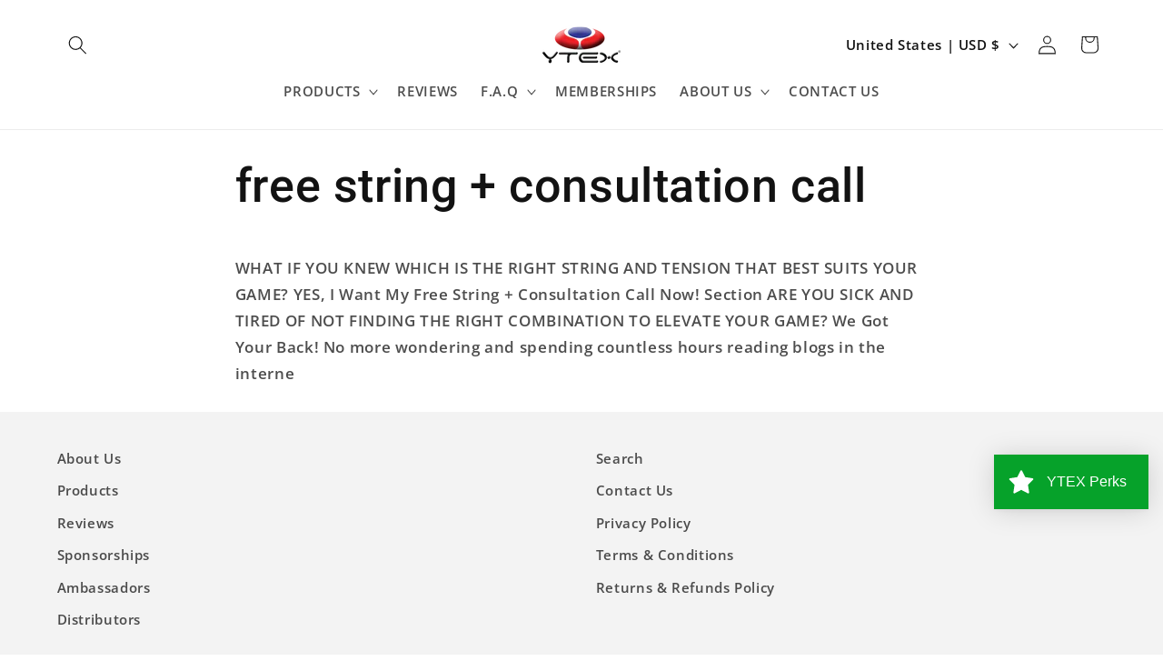

--- FILE ---
content_type: text/json
request_url: https://conf.config-security.com/model
body_size: 87
content:
{"title":"recommendation AI model (keras)","structure":"release_id=0x42:5e:20:5b:38:62:50:24:63:5a:26:3f:28:55:26:77:34:21:43:6a:65:7b:6a:5f:62:35:73:3b:64;keras;89f0fubulwz8wirf49ifqy77zh9ttw1y4dbmvw2vjktim4okoblu2o8e8ngud3htjk8b7bov","weights":"../weights/425e205b.h5","biases":"../biases/425e205b.h5"}